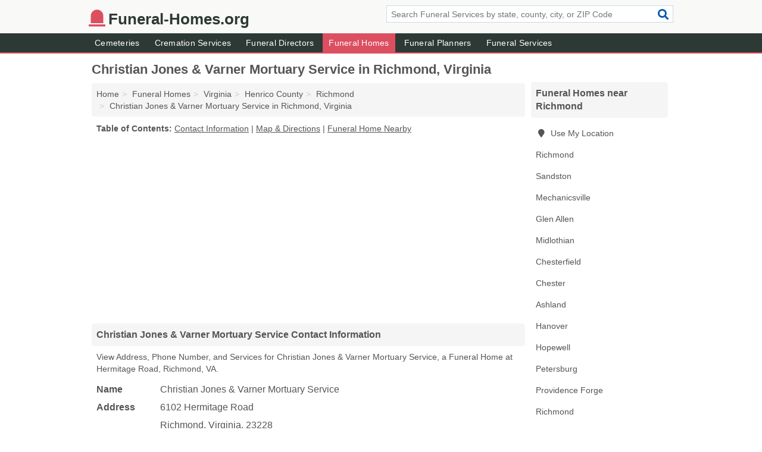

--- FILE ---
content_type: text/html; charset=utf-8
request_url: https://www.funeral-homes.org/christian-jones-varner-mortuary-service-in-richmond-va-23228-c01/
body_size: 4596
content:
<!DOCTYPE html>
<html lang="en">
  <head>
    <meta charset="utf-8">
    <meta http-equiv="Content-Type" content="text/html; charset=UTF-8">
    <meta name="viewport" content="width=device-width, initial-scale=1">
    <title>Christian Jones & Varner Mortuary Service (Funeral Home in Richmond, VA Address, Phone, and Services)</title>
    <link rel="canonical" href="https://www.funeral-homes.org/christian-jones-varner-mortuary-service-in-richmond-va-23228-c01/">
    <meta property="og:type" content="website">
    <meta property="og:title" content="Christian Jones & Varner Mortuary Service (Funeral Home in Richmond, VA Address, Phone, and Services)">
    <meta name="description" content="Looking for Christian Jones & Varner Mortuary Service in Richmond, Virginia? Find Address, Phone Number, and Services for the Richmond, VA Funeral Home.">
    <meta property="og:description" content="Looking for Christian Jones & Varner Mortuary Service in Richmond, Virginia? Find Address, Phone Number, and Services for the Richmond, VA Funeral Home.">
    <meta property="og:url" content="https://www.funeral-homes.org/christian-jones-varner-mortuary-service-in-richmond-va-23228-c01/">
    <link rel="preconnect" href="//pagead2.googlesyndication.com" crossorigin>
    <link rel="preconnect" href="//www.google-analytics.com" crossorigin>
    <link rel="preconnect" href="https://googleads.g.doubleclick.net" crossorigin>
    <meta name="robots" content="index,follow">
    <meta name="msvalidate.01" content="B56B00EF5C90137DC430BCD46060CC08">
    <link rel="stylesheet" href="/template/style.min.css?5e1dfbe51ab01507b2ff967c758710bdd9d2a4fa">
<style>.fa-logo:before { content: "\f721"}</style>
    <script src="/template/ui.min?bc9dd65bfcc597ede4ef52a8d1a4807b08859dcd" defer></script>
    <!-- HTML5 shim and Respond.js for IE8 support of HTML5 elements and media queries -->
    <!--[if lt IE 9]>
      <script src="https://oss.maxcdn.com/html5shiv/3.7.3/html5shiv.min.js"></script>
      <script src="https://oss.maxcdn.com/respond/1.4.2/respond.min.js"></script>
    <![endif]-->
  </head>
  <body data-spy="scroll" data-target="#nav-scrollspy" data-offset="0" style="position:relative;" class="pt-listing">
<nav class="navbar navbar-fixed-top hide-on-scroll">
  <div class="container columns-2 sections-9">
    <div class="row">
      <div class="n-toggle collapsed weescreen" data-toggle="collapse" data-target="#navbar, #navbar-search" aria-expanded="false" aria-controls="navbar">
        <i class="fa fa-bars fa-2x"></i>
      </div>
            <div class="navbar-logo logo-text">
        <a href="/" title="Funeral-Homes.org"><i class="fa fa-logo fa-2x"></i><span>Funeral-Homes.org</span></a>
              <br class="sr-only">
      </div>
      <div class="col-sm-6 collapse n-search" id="navbar-search">
       <form action="/search/" method="get">
        <div class="input-container">
         <input name="q" placeholder="Search Funeral Services by state, county, city, or ZIP Code" type="text">
         <button type="submit" class="fa fa-search"></button>
        </div>
       </form>
      </div>
    </div>
  </div>
  <div class="navbar-menu collapse navbar-collapse" id="navbar">
    <div class="container columns-2 sections-9">
      <div class="row">
               <ul class="nav navbar-nav">
          <li class=""><a class="" href="/cemeteries/" title="Cemeteries Near Me">Cemeteries</a></li>
<li class=""><a class="" href="/cremation-services/" title="Cremation Services Near Me">Cremation Services</a></li>
<li class=""><a class="" href="/funeral-directors/" title="Funeral Directors Near Me">Funeral Directors</a></li>
<li class="active"><a class="" href="/funeral-homes/" title="Funeral Homes Near Me">Funeral Homes</a></li>
<li class=""><a class="" href="/funeral-planners/" title="Funeral Planners Near Me">Funeral Planners</a></li>
<li class=""><a class="" href="/funeral-services/" title="Funeral Services Near Me">Funeral Services</a></li>
        </ul>
             </div>
    </div>
  </div>
</nav>
<div class="container columns columns-2 sections-9">
  <div class="row">
    <div class="col-md-7">
      <h1>Christian Jones & Varner Mortuary Service in Richmond, Virginia</h1>
<ol class="box-breadcrumbs breadcrumb" itemscope itemtype="https://schema.org/BreadcrumbList">
<li><a href="/" title="Funeral-Homes.org">Home</a></li><li itemprop="itemListElement" itemscope itemtype="https://schema.org/ListItem"><a href="/funeral-homes/" itemprop="item" title="Funeral Homes Near Me"><span itemprop="name">Funeral Homes</span></a><meta itemprop="position" content="1"/></li><li itemprop="itemListElement" itemscope itemtype="https://schema.org/ListItem"><a href="/funeral-homes-in-virginia/" itemprop="item" title="Funeral Homes in Virginia"><span itemprop="name">Virginia</span></a><meta itemprop="position" content="2"/></li><li itemprop="itemListElement" itemscope itemtype="https://schema.org/ListItem"><a href="/funeral-homes-in-henrico-county-va/" itemprop="item" title="Funeral Homes in Henrico County, VA"><span itemprop="name">Henrico County</span></a><meta itemprop="position" content="3"/></li><li itemprop="itemListElement" itemscope itemtype="https://schema.org/ListItem"><a href="/funeral-homes-in-richmond-va/" itemprop="item" title="Funeral Homes in Richmond, VA"><span itemprop="name">Richmond</span></a><meta itemprop="position" content="4"/></li><li itemprop="itemListElement" itemscope itemtype="https://schema.org/ListItem"><a href="/christian-jones-varner-mortuary-service-in-richmond-va-23228-c01/" itemprop="item" title="Christian Jones & Varner Mortuary Service in Richmond, Virginia"><span itemprop="name">Christian Jones & Varner Mortuary Service in Richmond, Virginia</span></a><meta itemprop="position" content="5"/></li>
</ol>              <p class="pad" id="toc">
    <strong class="title nobreaker">
      Table of Contents:
    </strong>
  <a href="#details" class="toc-item">Contact Information</a>
|  <a href="#geography" class="toc-item">Map & Directions</a>
|  <a href="#nearby" class="toc-item">Funeral Home Nearby</a>
  </p>
      <div class="advert advert-display xs s m">
        <ins class="adsbygoogle" data-ad-client="ca-pub-4723837653436501" data-ad-slot="4654369961" data-ad-format="auto" data-full-width-responsive="true"></ins>
      </div>
      <h2 class="h2 list-group-heading">Christian Jones & Varner Mortuary Service Contact Information</h2>
<p class="pad">View Address, Phone Number, and Services for Christian Jones & Varner Mortuary Service, a Funeral Home at Hermitage Road, Richmond, VA.</p>
      <script type="application/ld+json" id="listing">
{
  "@context": "https://schema.org",
  "@type": "LocalBusiness",
  "name": "Christian Jones & Varner Mortuary Service",
  "description": "Christian Jones & Varner Mortuary Service is a Funeral Home at 6102 Hermitage Road in Richmond, Virginia.",
  "image": "https://www.funeral-homes.org/template/i/logo",
  "address": {
    "@type": "PostalAddress",
    "streetAddress": "6102 Hermitage Road",
    "addressLocality": "Richmond",
    "addressRegion": "VA",
    "postalCode": "23228",
    "addressCountry": "US"
  },
  "geo": {
    "@type": "GeoCoordinates",
    "latitude": 37.5314,
    "longitude": -77.47601  },
  "telephone": "+18045530008"
}
</script>

      
<dl class="dl-horizontal LocalBusiness"  data-type="Funeral Home" data-id="5e863a9d5b47586c3e3a1c01" data-lat="37.531399" data-lng="-77.4760085" data-address-place-id="internal" data-geomode="address" id="details">
  <dt>Name</dt>
  <dd class="name">Christian Jones & Varner Mortuary Service</dd>
  <dt>Address</dt>
  <dd class="address">
    <span class="streetAddress">6102 Hermitage Road</span><br>
    <span class="addressLocality">Richmond</span>,
    <span class="addressRegion">Virginia</span>,
    <span class="postalCode">23228</span>
  </dd>
      <dt>Phone</dt>
    <dd class="telephone"><a href="tel:+1-804-553-0008">804-553-0008</a></dd>
              <dt>Services</dt>
<dd><a href="/funeral-homes-in-richmond-va/" title="Funeral Homes in Richmond, VA">Funerals</a></dd>

    </dl>

<p><a href="#toc">&#8648; Table of Contents</a></p>                  
      <div class="advert advert-display xs s m">
        <ins class="adsbygoogle" data-ad-client="ca-pub-4723837653436501" data-ad-slot="4654369961" data-ad-format="auto" data-full-width-responsive="true"></ins>
      </div>
      
                   <h2 class="h2 list-group-heading" id="geography">Map of Christian Jones & Varner Mortuary Service in Richmond, Virginia</h2>
<p class="pad">
  View map of Christian Jones & Varner Mortuary Service, and  <a class="nlc" href="https://www.google.com/maps/dir/?api=1&destination=6102+Hermitage+Road%2C+Richmond%2C+Virginia%2C+23228" rel="noopener" target="_blank">get driving directions from your location</a>
  .</p>
<iframe id="map" class="single" data-src="https://www.google.com/maps/embed/v1/place?key=AIzaSyD-nDulb3AINicXq9Pv_vB936D5cVSfKFk&q=6102+Hermitage+Road%2C+Richmond%2C+Virginia%2C+23228&zoom=16" frameborder="0" allowfullscreen></iframe>
<br class="sr-only">
<p><a href="#toc">&#8648; Table of Contents</a></p>            
            
      <div class="listings" id="nearby">
<h2 class="h2 list-group-heading">Funeral Home Nearby</h2>

<p class="condensed-listing">
 <span class="title">
   <a href="/affinity-funeral-service-in-richmond-va-23294-942/" title="Affinity Funeral Service in Richmond, Virginia" class="name">Affinity Funeral Service</a>
  </span>
 <span class="subsidiary">
  <span class="city-state">
   2720 Enterprise Parkways  </span>
  <span class="zipcode">
    <span>Richmond</span>, 
    <span>VA</span>
  </span>
 </span>
</p>

<p class="condensed-listing">
 <span class="title">
   <a href="/bennett-funeral-home-central-chapel-in-richmond-va-23230-761/" title="Bennett Funeral Home-Central Chapel in Richmond, Virginia" class="name">Bennett Funeral Home-Central Chapel</a>
  </span>
 <span class="subsidiary">
  <span class="city-state">
   3215 Cutshaw Avenue  </span>
  <span class="zipcode">
    <span>Richmond</span>, 
    <span>VA</span>
  </span>
 </span>
</p>

<p class="condensed-listing">
 <span class="title">
   <a href="/carlton-t-brooks-funeral-home-in-richmond-va-23224-759/" title="Carlton T. Brooks Funeral Home in Richmond, Virginia" class="name">Carlton T. Brooks Funeral Home</a>
  </span>
 <span class="subsidiary">
  <span class="city-state">
   6900 Hull Street  </span>
  <span class="zipcode">
    <span>Richmond</span>, 
    <span>VA</span>
  </span>
 </span>
</p>

<p class="condensed-listing">
 <span class="title">
   <a href="/march-funeral-homes-in-richmond-va-23222-874/" title="March Funeral Homes in Richmond, Virginia" class="name">March Funeral Homes</a>
  </span>
 <span class="subsidiary">
  <span class="city-state">
   2110 East Laburnum Avenue  </span>
  <span class="zipcode">
    <span>Richmond</span>, 
    <span>VA</span>
  </span>
 </span>
</p>

<p class="condensed-listing">
 <span class="title">
   <a href="/scotts-funeral-home-in-richmond-va-23222-820/" title="Scott's Funeral Home in Richmond, Virginia" class="name">Scott's Funeral Home</a>
  </span>
 <span class="subsidiary">
  <span class="city-state">
   115 East Brookland Park Boulevard  </span>
  <span class="zipcode">
    <span>Richmond</span>, 
    <span>VA</span>
  </span>
 </span>
</p>

<p class="condensed-listing">
 <span class="title">
   <a href="/scott-lightfoot-funeral-home-in-richmond-va-23223-81c/" title="Scott-Lightfoot Funeral Home in Richmond, Virginia" class="name">Scott-Lightfoot Funeral Home</a>
  </span>
 <span class="subsidiary">
  <span class="city-state">
   3021 North Street  </span>
  <span class="zipcode">
    <span>Richmond</span>, 
    <span>VA</span>
  </span>
 </span>
</p>

<p class="condensed-listing">
 <span class="title">
   <a href="/ws-watkins-son-funeral-home-in-richmond-va-23222-7e9/" title="WS Watkins & Son Funeral Home in Richmond, Virginia" class="name">WS Watkins & Son Funeral Home</a>
  </span>
 <span class="subsidiary">
  <span class="city-state">
   2700 North Avenue  </span>
  <span class="zipcode">
    <span>Richmond</span>, 
    <span>VA</span>
  </span>
 </span>
</p>

<p class="condensed-listing">
 <span class="title">
   <a href="/wswatkins-son-funeral-home-in-richmond-va-23222-80d/" title="WSWatkins & Son Funeral Home in Richmond, Virginia" class="name">WSWatkins & Son Funeral Home</a>
  </span>
 <span class="subsidiary">
  <span class="city-state">
   2700 North Avenue  </span>
  <span class="zipcode">
    <span>Richmond</span>, 
    <span>VA</span>
  </span>
 </span>
</p>

<p class="condensed-listing">
 <span class="title">
   <a href="/walter-j-manning-funeral-home-in-richmond-va-23223-7f7/" title="Walter J. Manning Funeral Home in Richmond, Virginia" class="name">Walter J. Manning Funeral Home</a>
  </span>
 <span class="subsidiary">
  <span class="city-state">
   700 North 25th Street  </span>
  <span class="zipcode">
    <span>Richmond</span>, 
    <span>VA</span>
  </span>
 </span>
</p>

<p class="condensed-listing">
 <span class="title">
   <a href="/westhampton-memorial-cremation-park-in-richmond-va-23238-742/" title="Westhampton Memorial & Cremation Park in Richmond, Virginia" class="name">Westhampton Memorial & Cremation Park</a>
  </span>
 <span class="subsidiary">
  <span class="city-state">
   12609 Patterson Avenue  </span>
  <span class="zipcode">
    <span>Richmond</span>, 
    <span>VA</span>
  </span>
 </span>
</p>

<p class="condensed-listing">
 <span class="title">
   <a href="/woody-funeral-home-provider-of-dignity-memorial-in-richmond-va-23229-280/" title="Woody Funeral Home Provider Of Dignity Memorial in Richmond, Virginia" class="name">Woody Funeral Home Provider Of Dignity Memorial</a>
  </span>
 <span class="subsidiary">
  <span class="city-state">
   1771 North Parham Road  </span>
  <span class="zipcode">
    <span>Richmond</span>, 
    <span>VA</span>
  </span>
 </span>
 <span class="subsidiary servicelist">Cremation, Funeral Planning, Funerals</span>
</p>

<p class="condensed-listing">
 <span class="title">
   <a href="/woody-funeral-home-parham-in-richmond-va-23229-4f0/" title="Woody Funeral Home-Parham in Richmond, Virginia" class="name">Woody Funeral Home-Parham</a>
  </span>
 <span class="subsidiary">
  <span class="city-state">
   1771 North Parham Road  </span>
  <span class="zipcode">
    <span>Richmond</span>, 
    <span>VA</span>
  </span>
 </span>
</p>

</div>
      
            
            
            <div class="advert advert-display s m">
        <ins class="adsbygoogle" data-ad-client="ca-pub-4723837653436501" data-ad-slot="4654369961" data-ad-format="auto" data-full-width-responsive="true"></ins>
      </div>
            
            
            
    </div>
    <div class="col-md-2">
            <div class="list-group geo-major temp-geo-condensed">
  <h2 class="h3 list-group-heading">
  Funeral Homes near Richmond  </h2>
  <ul class="list-group-items">
  
      <li><a href="#" title="Funeral Homes Near Me" class="list-group-item geo-local">
    <span class="fa fa-visible fa-map-marker"></span>
    Use My Location
    </a></li>
    
    <li><a href="/funeral-homes-in-richmond-va/" title="Funeral Homes in Richmond, VA" class="list-group-item ">
     Richmond    </a></li>
    <li><a href="/washington-memorial-park-in-sandston-va-23150-5e8/" title="Washington Memorial Park in Sandston, Virginia" class="list-group-item ">
     Sandston    </a></li>
    <li><a href="/funeral-homes-in-mechanicsville-va/" title="Funeral Homes in Mechanicsville, VA" class="list-group-item ">
     Mechanicsville    </a></li>
    <li><a href="/west-chapel-glen-allen-in-glen-allen-va-23060-758/" title="West Chapel - Glen Allen in Glen Allen, Virginia" class="list-group-item ">
     Glen Allen    </a></li>
    <li><a href="/woody-funeral-home-huguenot-chapel-in-midlothian-va-23113-661/" title="Woody Funeral Home Huguenot Chapel in Midlothian, Virginia" class="list-group-item ">
     Midlothian    </a></li>
    <li><a href="/funeral-homes-in-chesterfield-va/" title="Funeral Homes in Chesterfield, VA" class="list-group-item ">
     Chesterfield    </a></li>
    <li><a href="/funeral-homes-in-chester-va/" title="Funeral Homes in Chester, VA" class="list-group-item ">
     Chester    </a></li>
    <li><a href="/funeral-homes-in-ashland-va/" title="Funeral Homes in Ashland, VA" class="list-group-item ">
     Ashland    </a></li>
    <li><a href="/signal-hill-memorial-park-in-hanover-va-23069-47e/" title="Signal Hill Memorial Park in Hanover, Virginia" class="list-group-item ">
     Hanover    </a></li>
    <li><a href="/funeral-homes-in-hopewell-va/" title="Funeral Homes in Hopewell, VA" class="list-group-item ">
     Hopewell    </a></li>
    <li><a href="/funeral-homes-in-petersburg-va/" title="Funeral Homes in Petersburg, VA" class="list-group-item ">
     Petersburg    </a></li>
    <li><a href="/vincent-funeral-home-in-providence-forge-va-23140-7f1/" title="Vincent Funeral Home in Providence Forge, Virginia" class="list-group-item ">
     Providence Forge    </a></li>
   <li><a href="/funeral-homes-in-richmond-city-va/" title="Funeral Homes in Richmond, VA" class="list-group-item ">
    Richmond   </a></li>
   <li><a href="/funeral-homes-in-henrico-county-va/" title="Funeral Homes in Henrico County, VA" class="list-group-item ">
    Henrico County   </a></li>
   <li><a href="/funeral-homes-in-chesterfield-county-va/" title="Funeral Homes in Chesterfield County, VA" class="list-group-item ">
    Chesterfield County   </a></li>
   <li><a href="/funeral-homes-in-hanover-county-va/" title="Funeral Homes in Hanover County, VA" class="list-group-item ">
    Hanover County   </a></li>
   <li><a href="/funeral-homes-in-powhatan-county-va/" title="Funeral Homes in Powhatan County, VA" class="list-group-item ">
    Powhatan County   </a></li>
  
  </ul>
</div>
            <div class="advert advert-display xs s">
        <ins class="adsbygoogle" data-ad-client="ca-pub-4723837653436501" data-ad-slot="4654369961" data-ad-format="auto" data-full-width-responsive="true"></ins>
      </div>
      
    </div>
  </div>
</div>
<footer class="footer">
 <div class="container columns-2 sections-9">
  <div class="row">
   <div class="col-sm-8 copyright">
    <p>
          <a href="/about-us/">About Us</a><br class="sr-only">     <a href="/contact-us/">Contact Us</a><br class="sr-only">
          <a href="/privacy-policy/">Privacy Policy</a><br class="sr-only">
     <a href="/terms-and-conditions/">Terms and Conditions</a><br class="sr-only">
    </p>
    <p>
     Third party advertisements support hosting, listing verification, updates, and site maintenance. Information found on Funeral-Homes.org is strictly for informational purposes and does not construe advice or recommendation.     <br>&copy;&nbsp;2026 Funeral-Homes.org. All Rights Reserved.
    </p>
   </div>
   <div class="col-sm-4 logo">
          <a href="/" title="Funeral-Homes.org"><i class="fa fa-logo fa-2x"></i><span>Funeral-Homes.org</span></a>
       </div>
  </div>
 </div>
</footer>

<script>
if(ads = document.getElementsByClassName('adsbygoogle').length) {
  adsbygoogle = window.adsbygoogle || [];
  for(var i=0; i<ads; i++) adsbygoogle.push({});
}
</script>
<script data-ad-client="ca-pub-4723837653436501" async src="https://pagead2.googlesyndication.com/pagead/js/adsbygoogle.js"></script>
<script async src="https://www.googletagmanager.com/gtag/js?id=G-387X8BKGV0"></script>
<script>
  window.dataLayer = window.dataLayer || [];
  function gtag(){dataLayer.push(arguments);}
  gtag('js', new Date());
  gtag('config', 'UA-122024174-20', {"dimension1":"listing","dimension2":"Listings","dimension3":"Funeral Home"});
  gtag('config', 'G-387X8BKGV0', {"dimension1":"listing","dimension2":"Listings","dimension3":"Funeral Home"});
</script>

</body>
</html>

--- FILE ---
content_type: text/html; charset=utf-8
request_url: https://www.google.com/recaptcha/api2/aframe
body_size: 266
content:
<!DOCTYPE HTML><html><head><meta http-equiv="content-type" content="text/html; charset=UTF-8"></head><body><script nonce="o4z9hmaW1jsrZ9pDiGwLUg">/** Anti-fraud and anti-abuse applications only. See google.com/recaptcha */ try{var clients={'sodar':'https://pagead2.googlesyndication.com/pagead/sodar?'};window.addEventListener("message",function(a){try{if(a.source===window.parent){var b=JSON.parse(a.data);var c=clients[b['id']];if(c){var d=document.createElement('img');d.src=c+b['params']+'&rc='+(localStorage.getItem("rc::a")?sessionStorage.getItem("rc::b"):"");window.document.body.appendChild(d);sessionStorage.setItem("rc::e",parseInt(sessionStorage.getItem("rc::e")||0)+1);localStorage.setItem("rc::h",'1769571369368');}}}catch(b){}});window.parent.postMessage("_grecaptcha_ready", "*");}catch(b){}</script></body></html>